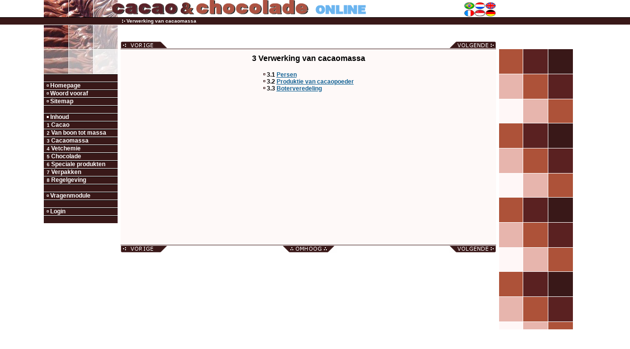

--- FILE ---
content_type: text/html; charset=iso-8859-1
request_url: https://www.cacaochocolade.nl/main.php?lng=2&p=inhoud&h=3&g=0&s=0&z=0&sp=
body_size: 2004
content:
<html>
<head>
<title>.:. Cacao &amp; Chocolade online .:.</title>
<!--<meta http-equiv="page-enter" content="blendtrans(duration=0.2)">-->
<meta http-equiv="X-UA-Compatible" content="IE=10">
<meta name="author" content="TTT software - internet & software oplossingen - www.tttsoftware.nl">
<meta name="copyright" content="(c) 2003-2022 - TTT software - internet & software oplossingen - www.tttsoftware.nl">
<link rel="stylesheet" href="cc.css?v=7" type="text/css">
<script type="text/javascript" src="taal_sel.js"></script>
</head>
<body text="#000000" link="#146395" vlink="#146395" alink="#146395" scroll="auto"><a name="top"></a>
<table width="100%" cellspacing="0" cellpadding="0" height="100%">
  <tr>
    <td width="25%"></td>
    <td width="980" valign="top">
      <table width="100%" cellspacing="0" cellpadding="0">
        <tr>
          <td>
            <table width="100%" cellspacing="0" cellpadding="0">
              <tr>
                <td width="150"><img alt="" src="images/top_left.jpg" width="150" height="35"></td>
                <td width="703"><img alt="" src="images/top_center_nl.gif" width="505" height="35" style="margin-right: 198px"></td>
                <td width="100%" valign="bottom" align="right"><img src="images/taal_nl_en_fr_du_pt_bahasa.gif" width="66" height="30" vspace="1" alt="Nederlands" onmouseover="taal_selectie()"></td>
              </tr>
            </table>
            <div id="taal_sel" name="taal_sel" style="display: none; position: absolute; left: 60%; top: 38px; z-index: 2; border: 1px solid #000000; background-color: #FEFAF4; padding: 8px; text-align: center; width: 150px">
              <nobr>Switch to</nobr><br>
              <br>
              <a href="main.php?lng=1&p=inhoud&h=3&g=0&s=0&z=0&sp="><img class="nob" src="images/taal_english.gif" border="0" vspace="4" alt="English" style="border-bottom: 1px solid #000000"></a><br>
              <br>
			  <nobr>En</nobr><br>
			  <br>
			  <a href="main.php?lng=3&p=inhoud&h=3&g=0&s=0&z=0&sp="><img class="nob" src="images/taal_frans.gif" border="0" vspace="4" alt="Français" style="border-bottom: 1px solid #000000"></a><br>
			  <br>
			  <nobr>Nach</nobr><br>
			  <br>
			  <a href="main.php?lng=4&p=inhoud&h=3&g=0&s=0&z=0&sp="><img class="nob" src="images/taal_duits.gif" border="0" vspace="4" alt="Deutsch" style="border-bottom: 1px solid #000000"></a><br>
			  <br>
			  <nobr>Mudar para</nobr><br>
			  <br>
			  <a href="main.php?lng=5&p=inhoud&h=3&g=0&s=0&z=0&sp="><img class="nob" src="images/taal_portugees.gif" border="0" vspace="4" alt="Português" style="border-bottom: 1px solid #000000"></a><br>
              <br>
			  <nobr>Pindah ke Bahasa</nobr><br>
			  <br>
			  <a href="main.php?lng=6&p=inhoud&h=3&g=0&s=0&z=0&sp="><img class="nob" src="images/taal_bahasa.gif" border="0" vspace="4" alt="Bahasa Indonesia" style="border-bottom: 1px solid #000000"></a><br>
              <br>
              <a href="#" onmouseover="taal_sluiten()">Annuleren</a><br>
            </div>
          </td>
        </tr>
        <tr>
          <td>
            <table width="100%" cellspacing="0" cellpadding="0">
              <tr>
                <td width="150" height="15">&nbsp;</td>
                <td height="15" class="nav_bar">&nbsp;&nbsp;&nbsp;<img src="images/menu_pijl.gif"> <a href='main.php?p=inhoud&h=3' class='top_menu'>Verwerking van cacaomassa</a></td>
                <td width="50" height="15" class="nav_bar"></td>
              </tr>
            </table>
          </td>
        </tr>
        <tr>
          <td height="3">
            <table width="100%" cellspacing="0" cellpadding="0">
              <tr>
                <td width="150" valign="top" style="padding-top: 1px">
<img src="images/center_left_1.jpg" width="150" height="50"><br>
<table width="100%" cellspacing="0" cellpadding="0" id="mnu" style="position: relative" class="menu">
<tr><td><img src="images/center_left_2.jpg" width="150" height="50"></td></tr>
<tr><td background="images/bg_menu.gif" height="16">&nbsp;</td></tr>
<tr><td background="images/bg_menu.gif" height="16" valign="top">&nbsp;&nbsp;<img src="images/vierkant_menu.gif" width="4" height="6" align="middle">&nbsp;<a href="main.php" class="top_menu">Homepage</a></td></tr>
<tr><td background="images/bg_menu.gif" height="16" valign="top">&nbsp;&nbsp;<img src="images/vierkant_menu.gif" width="4" height="6" align="middle">&nbsp;<a href="main.php?p=voorwoord" class="top_menu">Woord vooraf</a></td></tr>
<tr><td background="images/bg_menu.gif" height="16" valign="top">&nbsp;&nbsp;<img src="images/vierkant_menu.gif" width="4" height="6" align="middle">&nbsp;<a href="main.php?p=sitemap" class="top_menu">Sitemap</a></td></tr>
<tr><td background="images/bg_menu.gif" height="16">&nbsp;</td></tr>
<tr><td background="images/bg_menu.gif" height="16" valign="top">&nbsp;&nbsp;<img src="images/vierkant_menu_active.gif" width="4" height="6" align="middle">&nbsp;<a href="main.php?p=inhoud" class="top_menu">Inhoud</a></td></tr>
<tr><td background="images/bg_menu.gif" height="16" valign="top" style="white-space: nowrap"><span class="top_menu">&nbsp;&nbsp;1 </span><a href="main.php?p=inhoud&h=1" class="top_menu">Cacao</a></td></tr>
<tr><td background="images/bg_menu.gif" height="16" valign="top" style="white-space: nowrap"><span class="top_menu">&nbsp;&nbsp;2 </span><a href="main.php?p=inhoud&h=2" class="top_menu" title="Verwerking van boon tot massa">Van boon tot massa</a></td></tr>
<tr><td background="images/bg_menu.gif" height="16" valign="top" style="white-space: nowrap"><span class="top_menu">&nbsp;&nbsp;3 </span><a href="main.php?p=inhoud&h=3" class="top_menu" title="Verwerking van cacaomassa">Cacaomassa</a></td></tr>
<tr><td background="images/bg_menu.gif" height="16" valign="top" style="white-space: nowrap"><span class="top_menu">&nbsp;&nbsp;4 </span><a href="main.php?p=inhoud&h=4" class="top_menu">Vetchemie</a></td></tr>
<tr><td background="images/bg_menu.gif" height="16" valign="top" style="white-space: nowrap"><span class="top_menu">&nbsp;&nbsp;5 </span><a href="main.php?p=inhoud&h=5" class="top_menu">Chocolade</a></td></tr>
<tr><td background="images/bg_menu.gif" height="16" valign="top" style="white-space: nowrap"><span class="top_menu">&nbsp;&nbsp;6 </span><a href="main.php?p=inhoud&h=6" class="top_menu">Speciale produkten</a></td></tr>
<tr><td background="images/bg_menu.gif" height="16" valign="top" style="white-space: nowrap"><span class="top_menu">&nbsp;&nbsp;7 </span><a href="main.php?p=inhoud&h=7" class="top_menu" title="Verpakken en opslaan">Verpakken</a></td></tr>
<tr><td background="images/bg_menu.gif" height="16" valign="top" style="white-space: nowrap"><span class="top_menu">&nbsp;&nbsp;8 </span><a href="main.php?p=inhoud&h=8" class="top_menu">Regelgeving</a></td></tr>
<tr><td background="images/bg_menu.gif" height="16">&nbsp;</td></tr>
<tr><td background="images/bg_menu.gif" height="16" valign="top">&nbsp;&nbsp;<img src="images/vierkant_menu.gif" width="4" height="6" align="middle">&nbsp;<a href="main.php?p=vragen" class="top_menu">Vragenmodule</a></td></tr>
<tr><td background="images/bg_menu.gif" height="16">&nbsp;</td></tr>
<tr><td background="images/bg_menu.gif" height="16" valign="top">&nbsp;&nbsp;<img src="images/vierkant_menu.gif" width="4" height="6" align="middle">&nbsp;<a href="main.php?p=login" class="top_menu">Login</a></td></tr>
<tr><td background="images/bg_menu.gif" height="16">&nbsp;</td></tr>
</table>
<script language="javascript" src="menu.js"></script>                </td>
                <td width="6"><img src="img/leeg.gif" width="6" height="2"></td>
                <td valign="top">
                  <table width="100%" cellspacing="0" cellpadding="0">
                    <tr>
                      <td height="49" valign="bottom">
					    <table width="100%" cellspacing="0" cellpadding="0">
                          <tr valign="bottom">
                            <td width="96"><a href="main.php?p=inhoud&h=3&g=0&s=0&z=0&a=vorige"><img class="nob" src="images/button_vorige.gif" alt="Vorige" width="96" height="15" border="0"></a></td>
                            <td align="center">&nbsp;</td>
                            <td width="96"><a href="main.php?p=inhoud&h=3&g=0&s=0&z=0&a=volgende"><img class="nob" src="images/button_volgende.gif" width="96" height="15" alt="Volgende" border="0"></a></td>
                          </tr>
                        </table>
                      </td>
                    </tr>
                    <tr>
					  <td>
                        <table width="100%" cellspacing="0" cellpadding="10" bgcolor="#FEF9F8">
                          <tr>
						    <td align="center" height="400" class="content-breed" valign="top">
<b style='font-size: 16px'>3 Verwerking van cacaomassa</b><br><br><table><tr><td>
<img src="images/vierkant_inhoud.gif" width="4" height="6" style="margin: 1px 0 5px 0" align="middle"> <b>3.1</b> <a href="main.php?p=inhoud&h=3&g=1&s=0&z=0">Persen</a><br>
<img src="images/vierkant_inhoud.gif" width="4" height="6" style="margin: 1px 0 5px 0" align="middle"> <b>3.2</b> <a href="main.php?p=inhoud&h=3&g=2&s=0&z=0">Produktie van cacaopoeder</a><br>
<img src="images/vierkant_inhoud.gif" width="4" height="6" style="margin: 1px 0 5px 0" align="middle"> <b>3.3</b> <a href="main.php?p=inhoud&h=3&g=3&s=0&z=0">Boterveredeling</a><br>
</td></tr></table>
<br>
<table><tr><td style="text-align: justify">

</td></tr></table><br>
					          <br>
							</td>
						  </tr>
                        </table>
                      </td>
                    </tr>
					<tr>
					  <td height="49" valign="top">
                        <table width="100%" cellspacing="0" cellpadding="0">
                          <tr>
                            <td width="96"><a href="main.php?p=inhoud&h=3&g=0&s=0&z=0&a=vorige"><img class="nob" src="images/button_vorige_onder.gif" alt="Vorige" width="96" height="15" border="0"></a></td>
                            <td valign="top" align="center"><a href="#top"><img class="nob" src="images/button_omhoog_onder.gif" width="114" height="15" alt="Omhoog" border="0"></a></td>
                            <td width="96"><a href="main.php?p=inhoud&h=3&g=0&s=0&z=0&a=volgende"><img class="nob" src="images/button_volgende_onder.gif" width="96" height="15" alt="Volgende" border="0"></a></td>
                          </tr>
                        </table>
                      </td>
					</tr>
                  </table>
                </td>
              </tr>
            </table>
          </td>
        </tr>
      </table>
    </td>
    <td width="75%" valign="top" align="left">
      <table width="100%" cellspacing="0" cellpadding="0" height="100%">
        <tr>
          <td height="100" colspan="3"><img src="img/leeg.gif" width="2" height="100"></td>	  
		</tr>
        <tr>
          <td width="6"><img src="img/leeg.gif" width="6" height="2"></td>
          <td width="150" background="images/bg_right2.gif" style="background-repeat: repeat-y"></td>		  
          <td></td>
        </tr>
        <tr>
          <td height="50" colspan="3"><img src="img/leeg.gif" width="2" height="50"></td>	  
		</tr>
      </table>
    </td>
  </tr>
</table>
</body>
</html>


--- FILE ---
content_type: text/css
request_url: https://www.cacaochocolade.nl/cc.css?v=7
body_size: 891
content:
body {
	/*
	scrollbar-track-color: #FDF4F3; scrollbar-face-color: #3D191B; scrollbar-arrow-color: #F5FFF9;
	scrollbar-3dlight-color: #CCCCCC; scrollbar-highlight-color: #999999;
	scrollbar-shadow-color: #000000; scrollbar-darkshadow-color: #333333;
	*/
	
	background: #FFFFFF url(images/bg_website.gif) repeat-x 0 0;
	margin: 0;
	padding: 0;
}

body, a, td, input, select, textarea { font-family: Verdana, Helvetica, Sans-serif; }

a {	color: #146395; font-weight: bold; }
a:visited { font-weight: bold; }
a:active { font-weight: bold; }
a:hover { color: #146395; font-weight: bold; text-decoration: none; }

a img, a:visited img { border: 1px solid #146395; }

a img.nob, a:visited img.nob, a:hover img.nob { border: 0px; }

a img.logo, a:visited img.logo { border: 1px solid #3D191B; }

a:hover img, a:hover img.logo { border: 1px solid #AD5239; }
.cke_dialog a:hover img { border: 0; }

@media print { a img, a:visited img { border: 0px; } }

/* letter van de content */
body, td, fieldset { font-size: 12px; color: #000000; } 

/* het menu in de bovenste dunne donderbruine balk */
a.top_menu { color: #FFFFFF; text-decoration: none; }
a.top_menu:hover { color: #FFFFFF; text-decoration: underline; }
a.top_menu:visited, a.top_menu:active { color: #FFFFFF; }
span.top_menu { font-size: 10px; color: #FFFFFF; font-weight: bold; }

/* tabellen */
table.menu td { height: 16px; }
table.rand { border: 1px solid #3D191B; margin-bottom: 4px; margin-top: 2px; background-color: #FFFFFF; }
.rand td { padding-right: 2px; padding-left: 2px; }
table.tien td { font-size: 10px; }
td.caph, td.caph_order { color: #FFFFFF; font-weight: bold; font-size: 70%; padding: 2px; padding-right: 8px; border-bottom: 1px solid #3D191B; background-color: #AD5239; }
td.caph_order { background-color: #5A2121; }
td.capv { font-weight: bold; font-size: 70%; }

td.caph a, td.caph_order a, td.caph a:hover, td.caph_order a:hover { color: #FFFFFF; }

/* formulieren */
.txt, select, textarea { background-color: #FEF9F8; border: 1px solid #3D191B; }
.txtw { border: 1px solid #3D191B; }
.selw { background-color: #FFFFFF; }
.txt_title { border: 1px solid #3D191B; font-size: 16px; }
.btn { background-color: #5A2121; border: 2px outset #AD5239; color: #FFFFFF; font-size: 90%; }

/* rest */
.nav_bar { font-size: 10px; }
.success { color: #009900; font-weight: bold; }
.error { color: #990000; font-weight: bold; }
p.success, p.error { padding: 1em; }
.zoekrt { color: #ff0000; }
.zoekrt2 { color: #FFFFFF; background-color: #ff0000; }

acronym { border-bottom: 1px dashed #3D191B; cursor: help; }

.vraag { font-weight: bold; }
.vraag b { text-decoration: underline; }

/* main bgcolor = #FEF9F8 */

@media print { .noprint { display: none; color: #FFFFFF; background-color: #FFFFFF; } }

td.content, td.content-breed, td.content-breed-wijzigen {
	border-top: 1px solid #3D191B;
	border-bottom: 1px solid #3D191B;
}
td.content-breed {
	padding: 10px 35px 10px 35px;
}
td.content-breed-wijzigen {
	padding: 10px 10px 10px 10px;
}
td.content-breed p, td.content-breed-wijzigen p, td.content-breed li, td.content-breed-wijzigen li {
	line-height: 150%;
}

#mnu img[src^="images/vierkant_menu"] {
	vertical-align: 2px;
}

.content-breed img[src^="images/vierkant_inhoud"] {
    vertical-align: -2px;
}

--- FILE ---
content_type: application/javascript
request_url: https://www.cacaochocolade.nl/menu.js
body_size: 479
content:
var mt = 0;
var st = 0;
var pl = 0;
var lopend = 0; // -1 = vast, 0 = springen, 1 = lopend

function plcMnu() { // menu `lopend` of `springend` op z'n plaats brengen
	if (lopend == 0) {
		mt = st;
	}
	
	if (document.getElementById) {
		document.getElementById('mnu').style.top = mt;
	} else if (document.all) {
		document.all('mnu').style.top = mt;
	}
	
	if (lopend == 1) {
		if (mt < st) {
			mt = mt + 20;
			if (mt > st) {
				mt = st;
			}
		} else if (mt > st) {
			mt = mt - 20
			if (mt < st) {
				mt = st;
			}
		}
		pl = setTimeout('plcMnu()', 10);
	}
}

function setMnu() {
	st = document.body.scrollTop;
	yc = 100; // y correctie: menu pas naar beneden als `bovenste bruine balk + middelse 3 blokjes` uit beeld zijn
	if (st >= yc) {
		st = st - yc;
	} else if (st < yc) {
		st = 0;
	}
	
	if (mt != st) {
		clearTimeout(pl);
		plcMnu();
	}
	
	setTimeout('setMnu()', 1000);
}
if ( ( (document.body.scrollTop) || (document.body.scrollTop >= 0) ) && (lopend != -1) ) {
	if (document.getElementById) {
		mt = document.getElementById('mnu').style.top;	
	} else if (document.all) {
		mt = document.all('mnu').style.top;
	} else {
		mt = 'null';
	}
	
	if (mt != 'null') {
		if (mt == '') {
			mt = 0;
		} else if (mt.indexOf('px') > -1) {
			mt = mt.substring(0, mt.length - 2);
		}
		
		tehoog = true;
		if (screen.height) {
			if (screen.height >= 600) {
				tehoog = false;
			}
		}
		if ( (!tehoog) && (document.body.scrollHeight) ) {
			if (document.body.scrollHeight > 365) {
				tehoog = false;
			} else {
				tehoog = true;
			}
		}
		if (!tehoog) {
			setMnu();
		}
	}
}

--- FILE ---
content_type: application/javascript
request_url: https://www.cacaochocolade.nl/taal_sel.js
body_size: 286
content:
xMousePos = 0;
yMousePos = 0;
sel_to = '';
function taal_selectie() {
	clearTimeout(sel_to);
	captureMousePosition(document);
	
	if (document.getElementById) {
		document.getElementById('taal_sel').style.left = xMousePos - 140;
		document.getElementById('taal_sel').style.display = 'block';
	}
	else if (document.all) {
		document.all['taal_sel'].style.left = xMousePos - 140;
		document.all['taal_sel'].style.display = 'block';
	}
	
	sel_to = setTimeout('taal_sluiten()', 5000);
}
function taal_sluiten() {
	if (document.getElementById) {
		document.getElementById('taal_sel').style.display = 'none';
	}
	else if (document.all) {
		document.all['taal_sel'].style.display = 'none';
	}
	
	clearTimeout(sel_to);
}
/* http://www.breakingpar.com/bkp/home.nsf/Doc?OpenNavigator&U=87256B14007C5C6A87256B4B0005BFA6 */
function captureMousePosition(e) {
	if (document.all) {
        xMousePos = window.event.x+document.body.scrollLeft;
        yMousePos = window.event.y+document.body.scrollTop;
    } else if (document.getElementById) {
        xMousePos = e.pageX;
        yMousePos = e.pageY;
    }
}